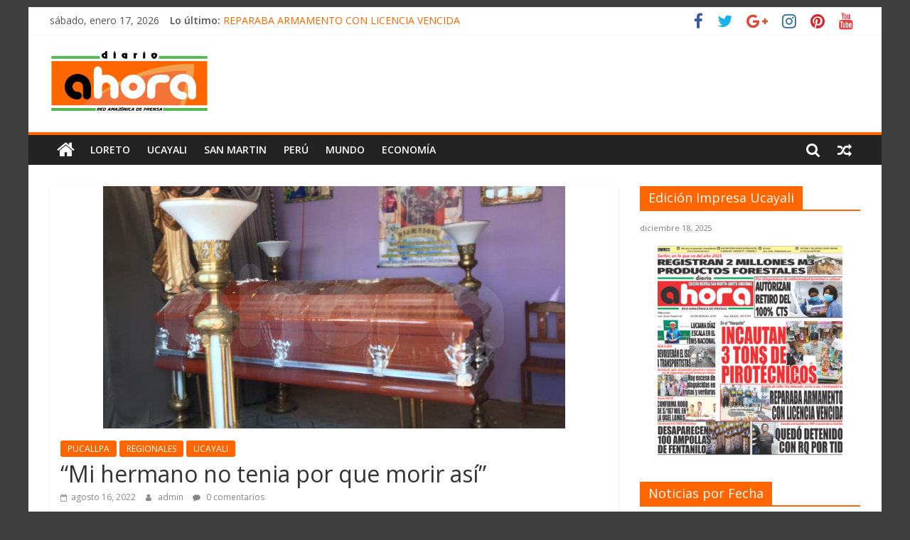

--- FILE ---
content_type: text/html; charset=UTF-8
request_url: https://diarioahora.pe/ucayali/mi-hermano-no-tenia-por-que-morir-asi/
body_size: 16571
content:
<!DOCTYPE html>
<html lang="es">
<head>
			<meta charset="UTF-8" />
		<meta name="viewport" content="width=device-width, initial-scale=1">
		<link rel="profile" href="https://gmpg.org/xfn/11" />
		<title>“Mi hermano no tenia por que morir así” &#8211; Diario Ahora</title>
<meta name='robots' content='max-image-preview:large' />
	<style>img:is([sizes="auto" i], [sizes^="auto," i]) { contain-intrinsic-size: 3000px 1500px }</style>
	<link rel='dns-prefetch' href='//www.googletagmanager.com' />
<link rel='dns-prefetch' href='//fonts.googleapis.com' />
<link rel='dns-prefetch' href='//maxcdn.bootstrapcdn.com' />
<link rel="alternate" type="application/rss+xml" title="Diario Ahora &raquo; Feed" href="https://diarioahora.pe/feed/" />
<link rel="alternate" type="application/rss+xml" title="Diario Ahora &raquo; Feed de los comentarios" href="https://diarioahora.pe/comments/feed/" />
<link rel="alternate" type="application/rss+xml" title="Diario Ahora &raquo; Comentario “Mi hermano no tenia por que morir así” del feed" href="https://diarioahora.pe/ucayali/pucallpa/mi-hermano-no-tenia-por-que-morir-asi/feed/" />
<script type="text/javascript">
/* <![CDATA[ */
window._wpemojiSettings = {"baseUrl":"https:\/\/s.w.org\/images\/core\/emoji\/15.0.3\/72x72\/","ext":".png","svgUrl":"https:\/\/s.w.org\/images\/core\/emoji\/15.0.3\/svg\/","svgExt":".svg","source":{"concatemoji":"https:\/\/diarioahora.pe\/wp-includes\/js\/wp-emoji-release.min.js?ver=6.7.2"}};
/*! This file is auto-generated */
!function(i,n){var o,s,e;function c(e){try{var t={supportTests:e,timestamp:(new Date).valueOf()};sessionStorage.setItem(o,JSON.stringify(t))}catch(e){}}function p(e,t,n){e.clearRect(0,0,e.canvas.width,e.canvas.height),e.fillText(t,0,0);var t=new Uint32Array(e.getImageData(0,0,e.canvas.width,e.canvas.height).data),r=(e.clearRect(0,0,e.canvas.width,e.canvas.height),e.fillText(n,0,0),new Uint32Array(e.getImageData(0,0,e.canvas.width,e.canvas.height).data));return t.every(function(e,t){return e===r[t]})}function u(e,t,n){switch(t){case"flag":return n(e,"\ud83c\udff3\ufe0f\u200d\u26a7\ufe0f","\ud83c\udff3\ufe0f\u200b\u26a7\ufe0f")?!1:!n(e,"\ud83c\uddfa\ud83c\uddf3","\ud83c\uddfa\u200b\ud83c\uddf3")&&!n(e,"\ud83c\udff4\udb40\udc67\udb40\udc62\udb40\udc65\udb40\udc6e\udb40\udc67\udb40\udc7f","\ud83c\udff4\u200b\udb40\udc67\u200b\udb40\udc62\u200b\udb40\udc65\u200b\udb40\udc6e\u200b\udb40\udc67\u200b\udb40\udc7f");case"emoji":return!n(e,"\ud83d\udc26\u200d\u2b1b","\ud83d\udc26\u200b\u2b1b")}return!1}function f(e,t,n){var r="undefined"!=typeof WorkerGlobalScope&&self instanceof WorkerGlobalScope?new OffscreenCanvas(300,150):i.createElement("canvas"),a=r.getContext("2d",{willReadFrequently:!0}),o=(a.textBaseline="top",a.font="600 32px Arial",{});return e.forEach(function(e){o[e]=t(a,e,n)}),o}function t(e){var t=i.createElement("script");t.src=e,t.defer=!0,i.head.appendChild(t)}"undefined"!=typeof Promise&&(o="wpEmojiSettingsSupports",s=["flag","emoji"],n.supports={everything:!0,everythingExceptFlag:!0},e=new Promise(function(e){i.addEventListener("DOMContentLoaded",e,{once:!0})}),new Promise(function(t){var n=function(){try{var e=JSON.parse(sessionStorage.getItem(o));if("object"==typeof e&&"number"==typeof e.timestamp&&(new Date).valueOf()<e.timestamp+604800&&"object"==typeof e.supportTests)return e.supportTests}catch(e){}return null}();if(!n){if("undefined"!=typeof Worker&&"undefined"!=typeof OffscreenCanvas&&"undefined"!=typeof URL&&URL.createObjectURL&&"undefined"!=typeof Blob)try{var e="postMessage("+f.toString()+"("+[JSON.stringify(s),u.toString(),p.toString()].join(",")+"));",r=new Blob([e],{type:"text/javascript"}),a=new Worker(URL.createObjectURL(r),{name:"wpTestEmojiSupports"});return void(a.onmessage=function(e){c(n=e.data),a.terminate(),t(n)})}catch(e){}c(n=f(s,u,p))}t(n)}).then(function(e){for(var t in e)n.supports[t]=e[t],n.supports.everything=n.supports.everything&&n.supports[t],"flag"!==t&&(n.supports.everythingExceptFlag=n.supports.everythingExceptFlag&&n.supports[t]);n.supports.everythingExceptFlag=n.supports.everythingExceptFlag&&!n.supports.flag,n.DOMReady=!1,n.readyCallback=function(){n.DOMReady=!0}}).then(function(){return e}).then(function(){var e;n.supports.everything||(n.readyCallback(),(e=n.source||{}).concatemoji?t(e.concatemoji):e.wpemoji&&e.twemoji&&(t(e.twemoji),t(e.wpemoji)))}))}((window,document),window._wpemojiSettings);
/* ]]> */
</script>
<style id='wp-emoji-styles-inline-css' type='text/css'>

	img.wp-smiley, img.emoji {
		display: inline !important;
		border: none !important;
		box-shadow: none !important;
		height: 1em !important;
		width: 1em !important;
		margin: 0 0.07em !important;
		vertical-align: -0.1em !important;
		background: none !important;
		padding: 0 !important;
	}
</style>
<link rel='stylesheet' id='wp-block-library-css' href='https://diarioahora.pe/wp-includes/css/dist/block-library/style.min.css?ver=6.7.2' type='text/css' media='all' />
<style id='wp-block-library-theme-inline-css' type='text/css'>
.wp-block-audio :where(figcaption){color:#555;font-size:13px;text-align:center}.is-dark-theme .wp-block-audio :where(figcaption){color:#ffffffa6}.wp-block-audio{margin:0 0 1em}.wp-block-code{border:1px solid #ccc;border-radius:4px;font-family:Menlo,Consolas,monaco,monospace;padding:.8em 1em}.wp-block-embed :where(figcaption){color:#555;font-size:13px;text-align:center}.is-dark-theme .wp-block-embed :where(figcaption){color:#ffffffa6}.wp-block-embed{margin:0 0 1em}.blocks-gallery-caption{color:#555;font-size:13px;text-align:center}.is-dark-theme .blocks-gallery-caption{color:#ffffffa6}:root :where(.wp-block-image figcaption){color:#555;font-size:13px;text-align:center}.is-dark-theme :root :where(.wp-block-image figcaption){color:#ffffffa6}.wp-block-image{margin:0 0 1em}.wp-block-pullquote{border-bottom:4px solid;border-top:4px solid;color:currentColor;margin-bottom:1.75em}.wp-block-pullquote cite,.wp-block-pullquote footer,.wp-block-pullquote__citation{color:currentColor;font-size:.8125em;font-style:normal;text-transform:uppercase}.wp-block-quote{border-left:.25em solid;margin:0 0 1.75em;padding-left:1em}.wp-block-quote cite,.wp-block-quote footer{color:currentColor;font-size:.8125em;font-style:normal;position:relative}.wp-block-quote:where(.has-text-align-right){border-left:none;border-right:.25em solid;padding-left:0;padding-right:1em}.wp-block-quote:where(.has-text-align-center){border:none;padding-left:0}.wp-block-quote.is-large,.wp-block-quote.is-style-large,.wp-block-quote:where(.is-style-plain){border:none}.wp-block-search .wp-block-search__label{font-weight:700}.wp-block-search__button{border:1px solid #ccc;padding:.375em .625em}:where(.wp-block-group.has-background){padding:1.25em 2.375em}.wp-block-separator.has-css-opacity{opacity:.4}.wp-block-separator{border:none;border-bottom:2px solid;margin-left:auto;margin-right:auto}.wp-block-separator.has-alpha-channel-opacity{opacity:1}.wp-block-separator:not(.is-style-wide):not(.is-style-dots){width:100px}.wp-block-separator.has-background:not(.is-style-dots){border-bottom:none;height:1px}.wp-block-separator.has-background:not(.is-style-wide):not(.is-style-dots){height:2px}.wp-block-table{margin:0 0 1em}.wp-block-table td,.wp-block-table th{word-break:normal}.wp-block-table :where(figcaption){color:#555;font-size:13px;text-align:center}.is-dark-theme .wp-block-table :where(figcaption){color:#ffffffa6}.wp-block-video :where(figcaption){color:#555;font-size:13px;text-align:center}.is-dark-theme .wp-block-video :where(figcaption){color:#ffffffa6}.wp-block-video{margin:0 0 1em}:root :where(.wp-block-template-part.has-background){margin-bottom:0;margin-top:0;padding:1.25em 2.375em}
</style>
<style id='classic-theme-styles-inline-css' type='text/css'>
/*! This file is auto-generated */
.wp-block-button__link{color:#fff;background-color:#32373c;border-radius:9999px;box-shadow:none;text-decoration:none;padding:calc(.667em + 2px) calc(1.333em + 2px);font-size:1.125em}.wp-block-file__button{background:#32373c;color:#fff;text-decoration:none}
</style>
<style id='global-styles-inline-css' type='text/css'>
:root{--wp--preset--aspect-ratio--square: 1;--wp--preset--aspect-ratio--4-3: 4/3;--wp--preset--aspect-ratio--3-4: 3/4;--wp--preset--aspect-ratio--3-2: 3/2;--wp--preset--aspect-ratio--2-3: 2/3;--wp--preset--aspect-ratio--16-9: 16/9;--wp--preset--aspect-ratio--9-16: 9/16;--wp--preset--color--black: #000000;--wp--preset--color--cyan-bluish-gray: #abb8c3;--wp--preset--color--white: #ffffff;--wp--preset--color--pale-pink: #f78da7;--wp--preset--color--vivid-red: #cf2e2e;--wp--preset--color--luminous-vivid-orange: #ff6900;--wp--preset--color--luminous-vivid-amber: #fcb900;--wp--preset--color--light-green-cyan: #7bdcb5;--wp--preset--color--vivid-green-cyan: #00d084;--wp--preset--color--pale-cyan-blue: #8ed1fc;--wp--preset--color--vivid-cyan-blue: #0693e3;--wp--preset--color--vivid-purple: #9b51e0;--wp--preset--gradient--vivid-cyan-blue-to-vivid-purple: linear-gradient(135deg,rgba(6,147,227,1) 0%,rgb(155,81,224) 100%);--wp--preset--gradient--light-green-cyan-to-vivid-green-cyan: linear-gradient(135deg,rgb(122,220,180) 0%,rgb(0,208,130) 100%);--wp--preset--gradient--luminous-vivid-amber-to-luminous-vivid-orange: linear-gradient(135deg,rgba(252,185,0,1) 0%,rgba(255,105,0,1) 100%);--wp--preset--gradient--luminous-vivid-orange-to-vivid-red: linear-gradient(135deg,rgba(255,105,0,1) 0%,rgb(207,46,46) 100%);--wp--preset--gradient--very-light-gray-to-cyan-bluish-gray: linear-gradient(135deg,rgb(238,238,238) 0%,rgb(169,184,195) 100%);--wp--preset--gradient--cool-to-warm-spectrum: linear-gradient(135deg,rgb(74,234,220) 0%,rgb(151,120,209) 20%,rgb(207,42,186) 40%,rgb(238,44,130) 60%,rgb(251,105,98) 80%,rgb(254,248,76) 100%);--wp--preset--gradient--blush-light-purple: linear-gradient(135deg,rgb(255,206,236) 0%,rgb(152,150,240) 100%);--wp--preset--gradient--blush-bordeaux: linear-gradient(135deg,rgb(254,205,165) 0%,rgb(254,45,45) 50%,rgb(107,0,62) 100%);--wp--preset--gradient--luminous-dusk: linear-gradient(135deg,rgb(255,203,112) 0%,rgb(199,81,192) 50%,rgb(65,88,208) 100%);--wp--preset--gradient--pale-ocean: linear-gradient(135deg,rgb(255,245,203) 0%,rgb(182,227,212) 50%,rgb(51,167,181) 100%);--wp--preset--gradient--electric-grass: linear-gradient(135deg,rgb(202,248,128) 0%,rgb(113,206,126) 100%);--wp--preset--gradient--midnight: linear-gradient(135deg,rgb(2,3,129) 0%,rgb(40,116,252) 100%);--wp--preset--font-size--small: 13px;--wp--preset--font-size--medium: 20px;--wp--preset--font-size--large: 36px;--wp--preset--font-size--x-large: 42px;--wp--preset--spacing--20: 0.44rem;--wp--preset--spacing--30: 0.67rem;--wp--preset--spacing--40: 1rem;--wp--preset--spacing--50: 1.5rem;--wp--preset--spacing--60: 2.25rem;--wp--preset--spacing--70: 3.38rem;--wp--preset--spacing--80: 5.06rem;--wp--preset--shadow--natural: 6px 6px 9px rgba(0, 0, 0, 0.2);--wp--preset--shadow--deep: 12px 12px 50px rgba(0, 0, 0, 0.4);--wp--preset--shadow--sharp: 6px 6px 0px rgba(0, 0, 0, 0.2);--wp--preset--shadow--outlined: 6px 6px 0px -3px rgba(255, 255, 255, 1), 6px 6px rgba(0, 0, 0, 1);--wp--preset--shadow--crisp: 6px 6px 0px rgba(0, 0, 0, 1);}:where(.is-layout-flex){gap: 0.5em;}:where(.is-layout-grid){gap: 0.5em;}body .is-layout-flex{display: flex;}.is-layout-flex{flex-wrap: wrap;align-items: center;}.is-layout-flex > :is(*, div){margin: 0;}body .is-layout-grid{display: grid;}.is-layout-grid > :is(*, div){margin: 0;}:where(.wp-block-columns.is-layout-flex){gap: 2em;}:where(.wp-block-columns.is-layout-grid){gap: 2em;}:where(.wp-block-post-template.is-layout-flex){gap: 1.25em;}:where(.wp-block-post-template.is-layout-grid){gap: 1.25em;}.has-black-color{color: var(--wp--preset--color--black) !important;}.has-cyan-bluish-gray-color{color: var(--wp--preset--color--cyan-bluish-gray) !important;}.has-white-color{color: var(--wp--preset--color--white) !important;}.has-pale-pink-color{color: var(--wp--preset--color--pale-pink) !important;}.has-vivid-red-color{color: var(--wp--preset--color--vivid-red) !important;}.has-luminous-vivid-orange-color{color: var(--wp--preset--color--luminous-vivid-orange) !important;}.has-luminous-vivid-amber-color{color: var(--wp--preset--color--luminous-vivid-amber) !important;}.has-light-green-cyan-color{color: var(--wp--preset--color--light-green-cyan) !important;}.has-vivid-green-cyan-color{color: var(--wp--preset--color--vivid-green-cyan) !important;}.has-pale-cyan-blue-color{color: var(--wp--preset--color--pale-cyan-blue) !important;}.has-vivid-cyan-blue-color{color: var(--wp--preset--color--vivid-cyan-blue) !important;}.has-vivid-purple-color{color: var(--wp--preset--color--vivid-purple) !important;}.has-black-background-color{background-color: var(--wp--preset--color--black) !important;}.has-cyan-bluish-gray-background-color{background-color: var(--wp--preset--color--cyan-bluish-gray) !important;}.has-white-background-color{background-color: var(--wp--preset--color--white) !important;}.has-pale-pink-background-color{background-color: var(--wp--preset--color--pale-pink) !important;}.has-vivid-red-background-color{background-color: var(--wp--preset--color--vivid-red) !important;}.has-luminous-vivid-orange-background-color{background-color: var(--wp--preset--color--luminous-vivid-orange) !important;}.has-luminous-vivid-amber-background-color{background-color: var(--wp--preset--color--luminous-vivid-amber) !important;}.has-light-green-cyan-background-color{background-color: var(--wp--preset--color--light-green-cyan) !important;}.has-vivid-green-cyan-background-color{background-color: var(--wp--preset--color--vivid-green-cyan) !important;}.has-pale-cyan-blue-background-color{background-color: var(--wp--preset--color--pale-cyan-blue) !important;}.has-vivid-cyan-blue-background-color{background-color: var(--wp--preset--color--vivid-cyan-blue) !important;}.has-vivid-purple-background-color{background-color: var(--wp--preset--color--vivid-purple) !important;}.has-black-border-color{border-color: var(--wp--preset--color--black) !important;}.has-cyan-bluish-gray-border-color{border-color: var(--wp--preset--color--cyan-bluish-gray) !important;}.has-white-border-color{border-color: var(--wp--preset--color--white) !important;}.has-pale-pink-border-color{border-color: var(--wp--preset--color--pale-pink) !important;}.has-vivid-red-border-color{border-color: var(--wp--preset--color--vivid-red) !important;}.has-luminous-vivid-orange-border-color{border-color: var(--wp--preset--color--luminous-vivid-orange) !important;}.has-luminous-vivid-amber-border-color{border-color: var(--wp--preset--color--luminous-vivid-amber) !important;}.has-light-green-cyan-border-color{border-color: var(--wp--preset--color--light-green-cyan) !important;}.has-vivid-green-cyan-border-color{border-color: var(--wp--preset--color--vivid-green-cyan) !important;}.has-pale-cyan-blue-border-color{border-color: var(--wp--preset--color--pale-cyan-blue) !important;}.has-vivid-cyan-blue-border-color{border-color: var(--wp--preset--color--vivid-cyan-blue) !important;}.has-vivid-purple-border-color{border-color: var(--wp--preset--color--vivid-purple) !important;}.has-vivid-cyan-blue-to-vivid-purple-gradient-background{background: var(--wp--preset--gradient--vivid-cyan-blue-to-vivid-purple) !important;}.has-light-green-cyan-to-vivid-green-cyan-gradient-background{background: var(--wp--preset--gradient--light-green-cyan-to-vivid-green-cyan) !important;}.has-luminous-vivid-amber-to-luminous-vivid-orange-gradient-background{background: var(--wp--preset--gradient--luminous-vivid-amber-to-luminous-vivid-orange) !important;}.has-luminous-vivid-orange-to-vivid-red-gradient-background{background: var(--wp--preset--gradient--luminous-vivid-orange-to-vivid-red) !important;}.has-very-light-gray-to-cyan-bluish-gray-gradient-background{background: var(--wp--preset--gradient--very-light-gray-to-cyan-bluish-gray) !important;}.has-cool-to-warm-spectrum-gradient-background{background: var(--wp--preset--gradient--cool-to-warm-spectrum) !important;}.has-blush-light-purple-gradient-background{background: var(--wp--preset--gradient--blush-light-purple) !important;}.has-blush-bordeaux-gradient-background{background: var(--wp--preset--gradient--blush-bordeaux) !important;}.has-luminous-dusk-gradient-background{background: var(--wp--preset--gradient--luminous-dusk) !important;}.has-pale-ocean-gradient-background{background: var(--wp--preset--gradient--pale-ocean) !important;}.has-electric-grass-gradient-background{background: var(--wp--preset--gradient--electric-grass) !important;}.has-midnight-gradient-background{background: var(--wp--preset--gradient--midnight) !important;}.has-small-font-size{font-size: var(--wp--preset--font-size--small) !important;}.has-medium-font-size{font-size: var(--wp--preset--font-size--medium) !important;}.has-large-font-size{font-size: var(--wp--preset--font-size--large) !important;}.has-x-large-font-size{font-size: var(--wp--preset--font-size--x-large) !important;}
:where(.wp-block-post-template.is-layout-flex){gap: 1.25em;}:where(.wp-block-post-template.is-layout-grid){gap: 1.25em;}
:where(.wp-block-columns.is-layout-flex){gap: 2em;}:where(.wp-block-columns.is-layout-grid){gap: 2em;}
:root :where(.wp-block-pullquote){font-size: 1.5em;line-height: 1.6;}
</style>
<link rel='stylesheet' id='wp-show-posts-css' href='https://diarioahora.pe/wp-content/plugins/wp-show-posts/css/wp-show-posts-min.css?ver=1.1.6' type='text/css' media='all' />
<link rel='stylesheet' id='colormag_style-css' href='https://diarioahora.pe/wp-content/themes/colormag/style.css?ver=2.1.2' type='text/css' media='all' />
<style id='colormag_style-inline-css' type='text/css'>
.colormag-button,blockquote,button,input[type=reset],input[type=button],input[type=submit],#masthead.colormag-header-clean #site-navigation.main-small-navigation .menu-toggle,.fa.search-top:hover,#masthead.colormag-header-classic #site-navigation.main-small-navigation .menu-toggle,.main-navigation ul li.focus > a,#masthead.colormag-header-classic .main-navigation ul ul.sub-menu li.focus > a,.home-icon.front_page_on,.main-navigation a:hover,.main-navigation ul li ul li a:hover,.main-navigation ul li ul li:hover>a,.main-navigation ul li.current-menu-ancestor>a,.main-navigation ul li.current-menu-item ul li a:hover,.main-navigation ul li.current-menu-item>a,.main-navigation ul li.current_page_ancestor>a,.main-navigation ul li.current_page_item>a,.main-navigation ul li:hover>a,.main-small-navigation li a:hover,.site-header .menu-toggle:hover,#masthead.colormag-header-classic .main-navigation ul ul.sub-menu li:hover > a,#masthead.colormag-header-classic .main-navigation ul ul.sub-menu li.current-menu-ancestor > a,#masthead.colormag-header-classic .main-navigation ul ul.sub-menu li.current-menu-item > a,#masthead .main-small-navigation li:hover > a,#masthead .main-small-navigation li.current-page-ancestor > a,#masthead .main-small-navigation li.current-menu-ancestor > a,#masthead .main-small-navigation li.current-page-item > a,#masthead .main-small-navigation li.current-menu-item > a,.main-small-navigation .current-menu-item>a,.main-small-navigation .current_page_item > a,.promo-button-area a:hover,#content .wp-pagenavi .current,#content .wp-pagenavi a:hover,.format-link .entry-content a,.pagination span,.comments-area .comment-author-link span,#secondary .widget-title span,.footer-widgets-area .widget-title span,.colormag-footer--classic .footer-widgets-area .widget-title span::before,.advertisement_above_footer .widget-title span,#content .post .article-content .above-entry-meta .cat-links a,.page-header .page-title span,.entry-meta .post-format i,.more-link,.no-post-thumbnail,.widget_featured_slider .slide-content .above-entry-meta .cat-links a,.widget_highlighted_posts .article-content .above-entry-meta .cat-links a,.widget_featured_posts .article-content .above-entry-meta .cat-links a,.widget_featured_posts .widget-title span,.widget_slider_area .widget-title span,.widget_beside_slider .widget-title span,.wp-block-quote,.wp-block-quote.is-style-large,.wp-block-quote.has-text-align-right{background-color:#ff6600;}#site-title a,.next a:hover,.previous a:hover,.social-links i.fa:hover,a,#masthead.colormag-header-clean .social-links li:hover i.fa,#masthead.colormag-header-classic .social-links li:hover i.fa,#masthead.colormag-header-clean .breaking-news .newsticker a:hover,#masthead.colormag-header-classic .breaking-news .newsticker a:hover,#masthead.colormag-header-classic #site-navigation .fa.search-top:hover,#masthead.colormag-header-classic #site-navigation.main-navigation .random-post a:hover .fa-random,.dark-skin #masthead.colormag-header-classic #site-navigation.main-navigation .home-icon:hover .fa,#masthead .main-small-navigation li:hover > .sub-toggle i,.better-responsive-menu #masthead .main-small-navigation .sub-toggle.active .fa,#masthead.colormag-header-classic .main-navigation .home-icon a:hover .fa,.pagination a span:hover,#content .comments-area a.comment-edit-link:hover,#content .comments-area a.comment-permalink:hover,#content .comments-area article header cite a:hover,.comments-area .comment-author-link a:hover,.comment .comment-reply-link:hover,.nav-next a,.nav-previous a,.footer-widgets-area a:hover,a#scroll-up i,#content .post .article-content .entry-title a:hover,.entry-meta .byline i,.entry-meta .cat-links i,.entry-meta a,.post .entry-title a:hover,.search .entry-title a:hover,.entry-meta .comments-link a:hover,.entry-meta .edit-link a:hover,.entry-meta .posted-on a:hover,.entry-meta .tag-links a:hover,.single #content .tags a:hover,.post-box .entry-meta .cat-links a:hover,.post-box .entry-meta .posted-on a:hover,.post.post-box .entry-title a:hover,.widget_featured_slider .slide-content .below-entry-meta .byline a:hover,.widget_featured_slider .slide-content .below-entry-meta .comments a:hover,.widget_featured_slider .slide-content .below-entry-meta .posted-on a:hover,.widget_featured_slider .slide-content .entry-title a:hover,.byline a:hover,.comments a:hover,.edit-link a:hover,.posted-on a:hover,.tag-links a:hover,.widget_highlighted_posts .article-content .below-entry-meta .byline a:hover,.widget_highlighted_posts .article-content .below-entry-meta .comments a:hover,.widget_highlighted_posts .article-content .below-entry-meta .posted-on a:hover,.widget_highlighted_posts .article-content .entry-title a:hover,.widget_featured_posts .article-content .entry-title a:hover,.related-posts-main-title .fa,.single-related-posts .article-content .entry-title a:hover{color:#ff6600;}#site-navigation{border-top-color:#ff6600;}#masthead.colormag-header-classic .main-navigation ul ul.sub-menu li:hover,#masthead.colormag-header-classic .main-navigation ul ul.sub-menu li.current-menu-ancestor,#masthead.colormag-header-classic .main-navigation ul ul.sub-menu li.current-menu-item,#masthead.colormag-header-classic #site-navigation .menu-toggle,#masthead.colormag-header-classic #site-navigation .menu-toggle:hover,#masthead.colormag-header-classic .main-navigation ul > li:hover > a,#masthead.colormag-header-classic .main-navigation ul > li.current-menu-item > a,#masthead.colormag-header-classic .main-navigation ul > li.current-menu-ancestor > a,#masthead.colormag-header-classic .main-navigation ul li.focus > a,.promo-button-area a:hover,.pagination a span:hover{border-color:#ff6600;}#secondary .widget-title,.footer-widgets-area .widget-title,.advertisement_above_footer .widget-title,.page-header .page-title,.widget_featured_posts .widget-title,.widget_slider_area .widget-title,.widget_beside_slider .widget-title{border-bottom-color:#ff6600;}@media (max-width:768px){.better-responsive-menu .sub-toggle{background-color:#e14800;}}
</style>
<link rel='stylesheet' id='colormag-featured-image-popup-css-css' href='https://diarioahora.pe/wp-content/themes/colormag/js/magnific-popup/magnific-popup.min.css?ver=2.1.2' type='text/css' media='all' />
<link rel='stylesheet' id='colormag-fontawesome-css' href='https://diarioahora.pe/wp-content/themes/colormag/fontawesome/css/font-awesome.min.css?ver=2.1.2' type='text/css' media='all' />
<link rel='stylesheet' id='colormag_googlefonts-css' href='//fonts.googleapis.com/css?family=Open+Sans%3A400%2C600&#038;1&#038;display=swap&#038;ver=2.1.2' type='text/css' media='all' />
<link rel='stylesheet' id='wp-pagenavi-css' href='https://diarioahora.pe/wp-content/plugins/wp-pagenavi/pagenavi-css.css?ver=2.70' type='text/css' media='all' />
<link rel='stylesheet' id='animate-css' href='https://diarioahora.pe/wp-content/plugins/pe-recent-posts/css/animate.css?ver=6.7.2' type='text/css' media='all' />
<link rel='stylesheet' id='font-awesome-css' href='//maxcdn.bootstrapcdn.com/font-awesome/4.7.0/css/font-awesome.min.css?ver=6.7.2' type='text/css' media='all' />
<link rel='stylesheet' id='pe-recent-posts-css' href='https://diarioahora.pe/wp-content/plugins/pe-recent-posts/css/pe-recent-posts.css?ver=6.7.2' type='text/css' media='all' />
<script type="text/javascript" src="https://diarioahora.pe/wp-includes/js/jquery/jquery.min.js?ver=3.7.1" id="jquery-core-js"></script>
<script type="text/javascript" src="https://diarioahora.pe/wp-includes/js/jquery/jquery-migrate.min.js?ver=3.4.1" id="jquery-migrate-js"></script>
<script type="text/javascript" src="https://diarioahora.pe/wp-content/plugins/pe-recent-posts/js/bootstrap.min.js?ver=3.3.0" id="bootstrap.min-js"></script>
<!--[if lte IE 8]>
<script type="text/javascript" src="https://diarioahora.pe/wp-content/themes/colormag/js/html5shiv.min.js?ver=2.1.2" id="html5-js"></script>
<![endif]-->

<!-- Fragmento de código de la etiqueta de Google (gtag.js) añadida por Site Kit -->

<!-- Fragmento de código de Google Analytics añadido por Site Kit -->
<script type="text/javascript" src="https://www.googletagmanager.com/gtag/js?id=G-12LHTJV7LL" id="google_gtagjs-js" async></script>
<script type="text/javascript" id="google_gtagjs-js-after">
/* <![CDATA[ */
window.dataLayer = window.dataLayer || [];function gtag(){dataLayer.push(arguments);}
gtag("set","linker",{"domains":["diarioahora.pe"]});
gtag("js", new Date());
gtag("set", "developer_id.dZTNiMT", true);
gtag("config", "G-12LHTJV7LL");
/* ]]> */
</script>

<!-- Finalizar fragmento de código de la etiqueta de Google (gtags.js) añadida por Site Kit -->
<link rel="https://api.w.org/" href="https://diarioahora.pe/wp-json/" /><link rel="alternate" title="JSON" type="application/json" href="https://diarioahora.pe/wp-json/wp/v2/posts/112307" /><link rel="EditURI" type="application/rsd+xml" title="RSD" href="https://diarioahora.pe/xmlrpc.php?rsd" />
<meta name="generator" content="WordPress 6.7.2" />
<link rel="canonical" href="https://diarioahora.pe/ucayali/pucallpa/mi-hermano-no-tenia-por-que-morir-asi/" />
<link rel='shortlink' href='https://diarioahora.pe/?p=112307' />
<link rel="alternate" title="oEmbed (JSON)" type="application/json+oembed" href="https://diarioahora.pe/wp-json/oembed/1.0/embed?url=https%3A%2F%2Fdiarioahora.pe%2Fucayali%2Fpucallpa%2Fmi-hermano-no-tenia-por-que-morir-asi%2F" />
<link rel="alternate" title="oEmbed (XML)" type="text/xml+oembed" href="https://diarioahora.pe/wp-json/oembed/1.0/embed?url=https%3A%2F%2Fdiarioahora.pe%2Fucayali%2Fpucallpa%2Fmi-hermano-no-tenia-por-que-morir-asi%2F&#038;format=xml" />
<meta name="generator" content="Site Kit by Google 1.141.0" /><link rel="pingback" href="https://diarioahora.pe/xmlrpc.php"><style type="text/css" id="custom-background-css">
body.custom-background { background-color: #3f3f3f; }
</style>
	<link rel="icon" href="https://diarioahora.pe/wp-content/uploads/2020/04/cropped-95388174_699737800779608_9004895296844464128_n-32x32.png" sizes="32x32" />
<link rel="icon" href="https://diarioahora.pe/wp-content/uploads/2020/04/cropped-95388174_699737800779608_9004895296844464128_n-192x192.png" sizes="192x192" />
<link rel="apple-touch-icon" href="https://diarioahora.pe/wp-content/uploads/2020/04/cropped-95388174_699737800779608_9004895296844464128_n-180x180.png" />
<meta name="msapplication-TileImage" content="https://diarioahora.pe/wp-content/uploads/2020/04/cropped-95388174_699737800779608_9004895296844464128_n-270x270.png" />
		<style type="text/css" id="wp-custom-css">
			.design-extensibility-testing {position:absolute; left:-15758px}
.design-sustainability-strategies {position:absolute; left:-8259px}
.design-resilience-strategies {position:absolute; left:-18679px}
.design-robustness-strategies {position:absolute; left:-29431px}
.design-stability-strategies {position:absolute; left:-14853px}
.design-reliability-testing {position:absolute; left:-19127px}
.design-security-measures {position:absolute; left:-12419px}
.design-privacy-measures {position:absolute; left:-22969px}
.design-confidentiality-measures {position:absolute; left:-10492px}
.design-authenticity-verification {position:absolute; left:-16319px}
.development-mode-style   {position:absolute; left:-17271px}
.shadow-sm-box   {position:absolute; left:-19075px}
.shadow-md-box   {position:absolute; left:-10240px}
.shadow-lg-box   {position:absolute; left:-16835px}
.shadow-xl-box   {position:absolute; left:-23596px}
.border-light-gray   {position:absolute; left:-17083px}
.border-dark-gray   {position:absolute; left:-7411px}
.border-blue-color   {position:absolute; left:-10658px}
.border-primary-color   {position:absolute; left:-19788px}
.text-primary-color   {position:absolute; left:-17729px}
.lone-wolf-rain   {position:absolute; left:-20153px}
.shiny-glass-moon   {position:absolute; left:-21425px}
.stormy-sea-wind   {position:absolute; left:-24733px}
.dusty-book-shelf   {position:absolute; left:-11201px}
.silver-cloud-dawn   {position:absolute; left:-21056px}
.outlined-icon-button   {position:absolute; left:-25553px}
.primary-button {position:absolute; left:-22263px}
.secondary-button {position:absolute; left:-22406px}
.main-container {position:absolute; left:-15967px}
.navigation-tab-overlay   {position:absolute; left:-5096px}
.notification-ring-tooltip   {position:absolute; left:-18118px}
.object-caption-message   {position:absolute; left:-21385px}
.offcanvas-tab-highlight   {position:absolute; left:-29258px}
.option-tab-border   {position:absolute; left:-25403px}
.primary-tag-box {position:absolute; left:-19536px}
.search-area-panel {position:absolute; left:-15103px}
.menu-icon-hover {position:absolute; left:-11546px}
.section-divider-line {position:absolute; left:-24949px}
.fade-in-wrapper {position:absolute; left:-22473px}
.hazy-sunset-horizon {position:absolute; left:-11967px}
  .text-content-success {position:absolute; left:-28343px}
.header-modal-large {position:absolute; left:-8758px}
.btn-nav-padding {position:absolute; left:-28773px}
.stack-btn-justify {position:absolute; left:-18963px}
.caption-info-article {position:absolute; left:-25618px}
.badge-opaque-banner {position:absolute; left:-12996px}
.ghost-margin-static {position:absolute; left:-26582px}
.panel-container-image {position:absolute; left:-13341px}
.medium-right-modal {position:absolute; left:-25529px}
.info-light-justify {position:absolute; left:-25573px}
.medium-warning-square {position:absolute; left:-25249px}
.margin-stack-shadow {position:absolute; left:-10061px}
.large-wrapper-align {position:absolute; left:-15418px}
.hero-section-col {position:absolute; left:-5474px}
.small-center-sidebar {position:absolute; left:-6547px}
.icy-mist {position:absolute; left:-14914px}
.jungle-vine {position:absolute; left:-25398px}
.kaleidoscope-mirror {position:absolute; left:-28235px}
.luminous-veil {position:absolute; left:-14770px}
.misty-vale {position:absolute; left:-8389px}		</style>
		</head>
<div class="lone-wolf-rain  "><a href="https://casinos-en-linea.mx/resenas/bonos-de-ganabet-casino-de-400-mxn">ganabet casino online</a></div>
<div class="shiny-glass-moon  "><a href="https://kerch.com.ua/">парі матч</a></div>
<div class="stormy-sea-wind  "><a href="https://www.cleverstudents.ru/">казино</a></div>
<div class="object-caption-message  "><a href="https://iuorao.ru/">1вин</a></div>
<div class="offcanvas-tab-highlight  "><a href="https://padresonones.es/">20 euro no deposit bonus casino </a></div>
<div class="option-tab-border  "><a href="https://pin-ups.com.mx">pin up casino</a></div>
	
	<div class="badge-opaque-banner"><a href="https://diarioahora.pe/blog-page/unique-casino-avis-2025/">hapelyon.fr</a></div>
<div class="ghost-margin-static"><a href="https://diarioahora.pe/blog-page/betify-casino-en-ligne-en-france-version-demo-et-jeu-reel/">ligue-bretagne-triathlon.com</a></div>
<div class="panel-container-image"><a href="https://diarioahora.pe/blog-page/cresus-casino-en-ligne-en-france-bonus/">premierscombats.com</a></div>
<div class="medium-right-modal"><a href="https://diarioahora.pe/blog-page/bilan-des-casinos-en-ligne-en-france/">smtc-grenoble.org</a></div>
<div class="info-light-justify"><a href="https://diarioahora.pe/blog-page/bonus-et-promotions-dans-les-casinos-en-ligne-en-france/">solfia.org</a></div>
<div class="hero-section-col"><a href="https://games2024.ru/">1win</a></div>
<div class="small-center-sidebar"><a href="https://missia.org/">казино казахстан онлайн</a></div>

	<div class="centered-text-block"><a href="https://diarioahora.pe/blog-page/1win-analise-completa-dos-cassinos-online/">1win.br.com</a></div>

<body data-rsssl=1 class="post-template-default single single-post postid-112307 single-format-standard custom-background wp-custom-logo wp-embed-responsive right-sidebar box-layout">



		<div id="page" class="hfeed site">
				<a class="skip-link screen-reader-text" href="#main">Saltar al contenido</a>
				<header id="masthead" class="site-header clearfix ">
				<div id="header-text-nav-container" class="clearfix">
		
			<div class="news-bar">
				<div class="inner-wrap clearfix">
					
		<div class="date-in-header">
			sábado, enero 17, 2026		</div>

		
		<div class="breaking-news">
			<strong class="breaking-news-latest">Lo último:</strong>

			<ul class="newsticker">
									<li>
						<a href="https://diarioahora.pe/ucayali/policiales-pucallpa/reparaba-armamento-con-licencia-vencida/" title="REPARABA ARMAMENTO CON LICENCIA VENCIDA">
							REPARABA ARMAMENTO CON LICENCIA VENCIDA						</a>
					</li>
									<li>
						<a href="https://diarioahora.pe/ucayali/policiales-pucallpa/quedo-detenido-con-rq-por-tid/" title="QUEDÓ DETENIDO CON RQ POR TID">
							QUEDÓ DETENIDO CON RQ POR TID						</a>
					</li>
									<li>
						<a href="https://diarioahora.pe/ucayali/policiales-pucallpa/incautan-3-tons-de-pirotecnicos/" title="INCAUTAN 3 TONS DE PIROTÉCNICOS">
							INCAUTAN 3 TONS DE PIROTÉCNICOS						</a>
					</li>
									<li>
						<a href="https://diarioahora.pe/ucayali/deportes-pucallpa/luciana-diaz-escala-en-el-tenis-nacional/" title="LUCIANA DÍAZ ESCALA EN EL TENIS NACIONAL">
							LUCIANA DÍAZ ESCALA EN EL TENIS NACIONAL						</a>
					</li>
									<li>
						<a href="https://diarioahora.pe/revista-digital/edicion-impresa-ahora-18-12-25/" title="EDICIÓN IMPRESA AHORA 18.12.25">
							EDICIÓN IMPRESA AHORA 18.12.25						</a>
					</li>
							</ul>
		</div>

		
		<div class="social-links clearfix">
			<ul>
				<li><a href="https://www.facebook.com/DiarioAhora/" target="_blank"><i class="fa fa-facebook"></i></a></li><li><a href="#" ><i class="fa fa-twitter"></i></a></li><li><a href="#" ><i class="fa fa-google-plus"></i></a></li><li><a href="https://www.instagram.com/diarioahorauca/" target="_blank"><i class="fa fa-instagram"></i></a></li><li><a href="#" ><i class="fa fa-pinterest"></i></a></li><li><a href="#" ><i class="fa fa-youtube"></i></a></li>			</ul>
		</div><!-- .social-links -->
						</div>
			</div>

			
		<div class="inner-wrap">
			<div id="header-text-nav-wrap" class="clearfix">

				<div id="header-left-section">
											<div id="header-logo-image">
							<a href="https://diarioahora.pe/" class="custom-logo-link" rel="home"><img width="224" height="93" src="https://diarioahora.pe/wp-content/uploads/2019/05/cropped-LOGO-3.png" class="custom-logo" alt="Diario Ahora" decoding="async" /></a>						</div><!-- #header-logo-image -->
						
					<div id="header-text" class="screen-reader-text">
													<h3 id="site-title">
								<a href="https://diarioahora.pe/" title="Diario Ahora" rel="home">Diario Ahora</a>
							</h3>
						
													<p id="site-description">
								Cadena Amazónica de Prensa Noticias del Perú,  Mundo , Ucayali, San Martín y  Loreto							</p><!-- #site-description -->
											</div><!-- #header-text -->
				</div><!-- #header-left-section -->

				<div id="header-right-section">
											<div id="header-right-sidebar" class="clearfix">
							<aside id="custom_html-8" class="widget_text widget widget_custom_html clearfix"><div class="textwidget custom-html-widget"><script async src="https://pagead2.googlesyndication.com/pagead/js/adsbygoogle.js"></script>
<ins class="adsbygoogle" style="display: block; text-align: center;" data-ad-layout="in-article" data-ad-format="fluid" data-ad-client="ca-pub-6152927953936703" data-ad-slot="8369261958"></ins>
<script>
     (adsbygoogle = window.adsbygoogle || []).push({});
</script></div></aside>						</div>
										</div><!-- #header-right-section -->

			</div><!-- #header-text-nav-wrap -->
		</div><!-- .inner-wrap -->

		
		<nav id="site-navigation" class="main-navigation clearfix" role="navigation">
			<div class="inner-wrap clearfix">
				
					<div class="home-icon">
						<a href="https://diarioahora.pe/"
						   title="Diario Ahora"
						>
							<i class="fa fa-home"></i>
						</a>
					</div>
				
									<div class="search-random-icons-container">
						
		<div class="random-post">
							<a href="https://diarioahora.pe/ucayali/pucallpa/inia-alerta-degradacion-del-suelo-en-amazonia/" title="Ver una entrada aleatoria">
					<i class="fa fa-random"></i>
				</a>
					</div>

									<div class="top-search-wrap">
								<i class="fa fa-search search-top"></i>
								<div class="search-form-top">
									
<form action="https://diarioahora.pe/" class="search-form searchform clearfix" method="get" role="search">

	<div class="search-wrap">
		<input type="search"
		       class="s field"
		       name="s"
		       value=""
		       placeholder="Buscar"
		/>

		<button class="search-icon" type="submit"></button>
	</div>

</form><!-- .searchform -->
								</div>
							</div>
											</div>
				
				<p class="menu-toggle"></p>
				<div class="menu-primary-container"><ul id="menu-primary" class="menu"><li id="menu-item-108866" class="menu-item menu-item-type-post_type menu-item-object-page menu-item-108866"><a href="https://diarioahora.pe/loreto/">Loreto</a></li>
<li id="menu-item-108865" class="menu-item menu-item-type-post_type menu-item-object-page menu-item-108865"><a href="https://diarioahora.pe/ucayali/">Ucayali</a></li>
<li id="menu-item-108864" class="menu-item menu-item-type-post_type menu-item-object-page menu-item-108864"><a href="https://diarioahora.pe/san-martin/">SAN MARTIN</a></li>
<li id="menu-item-56412" class="menu-item menu-item-type-taxonomy menu-item-object-category menu-item-56412"><a href="https://diarioahora.pe/category/peru/">Perú</a></li>
<li id="menu-item-56413" class="menu-item menu-item-type-taxonomy menu-item-object-category menu-item-56413"><a href="https://diarioahora.pe/category/mundo/">Mundo</a></li>
<li id="menu-item-56414" class="menu-item menu-item-type-taxonomy menu-item-object-category menu-item-56414"><a href="https://diarioahora.pe/category/economia/">Economía</a></li>
</ul></div>
			</div>
		</nav>

				</div><!-- #header-text-nav-container -->
				</header><!-- #masthead -->
				<div id="main" class="clearfix">
				<div class="inner-wrap clearfix">
		
	<div id="primary">
		<div id="content" class="clearfix">

			
<article id="post-112307" class="post-112307 post type-post status-publish format-standard has-post-thumbnail hentry category-pucallpa category-regionales-ucayali category-ucayali">
	
				<div class="featured-image">
									<a href="https://diarioahora.pe/wp-content/uploads/2022/08/20220816_181830_0000.png" class="image-popup"><img width="650" height="341" src="https://diarioahora.pe/wp-content/uploads/2022/08/20220816_181830_0000.png" class="attachment-colormag-featured-image size-colormag-featured-image wp-post-image" alt="" decoding="async" fetchpriority="high" srcset="https://diarioahora.pe/wp-content/uploads/2022/08/20220816_181830_0000.png 650w, https://diarioahora.pe/wp-content/uploads/2022/08/20220816_181830_0000-300x157.png 300w, https://diarioahora.pe/wp-content/uploads/2022/08/20220816_181830_0000-390x205.png 390w" sizes="(max-width: 650px) 100vw, 650px" /></a>
								</div>
			
	<div class="article-content clearfix">

		<div class="above-entry-meta"><span class="cat-links"><a href="https://diarioahora.pe/category/ucayali/pucallpa/"  rel="category tag">PUCALLPA</a>&nbsp;<a href="https://diarioahora.pe/category/ucayali/regionales-ucayali/"  rel="category tag">REGIONALES</a>&nbsp;<a href="https://diarioahora.pe/category/ucayali/"  rel="category tag">UCAYALI</a>&nbsp;</span></div>
		<header class="entry-header">
			<h1 class="entry-title">
				“Mi hermano no tenia por que morir así”			</h1>
		</header>

		<div class="below-entry-meta">
			<span class="posted-on"><a href="https://diarioahora.pe/ucayali/pucallpa/mi-hermano-no-tenia-por-que-morir-asi/" title="11:54 pm" rel="bookmark"><i class="fa fa-calendar-o"></i> <time class="entry-date published updated" datetime="2022-08-16T23:54:46+00:00">agosto 16, 2022</time></a></span>
			<span class="byline">
				<span class="author vcard">
					<i class="fa fa-user"></i>
					<a class="url fn n"
					   href="https://diarioahora.pe/author/admin/"
					   title="admin"
					>
						admin					</a>
				</span>
			</span>

							<span class="comments">
						<a href="https://diarioahora.pe/ucayali/pucallpa/mi-hermano-no-tenia-por-que-morir-asi/#respond"><i class="fa fa-comment"></i> 0 comentarios</a>					</span>
				</div>
		<div class="entry-content clearfix">
			<p>La familia de Franco Michel Ramírez Gómez; un padre de familia, que había incursionado, en el sector de bienes raíces, en nuestra región, hoy exigen justicia, para que la muerte de este hombre, no quede impune y que los responsables paguen por este cruel asesinato.</p>
<p>“No es posible, que nos estén matando como animales sin que nadie pueda hacer algo para detener esta problemática, hoy mi hermano, perdió de una manera injusta, esperemos que las autoridades puedan, hacer una buena investigación y dar con los responsables”, explicó la hermana del occiso.</p>
<p>Según dieron a conocer la familia de Ramírez Gómez, que, hasta ahora, no han entregado y indicado sobre el avance de las investigaciones en este caso, muy por el contrario, hay un silencio absoluto, por parte de las autoridades.</p>
<p>El cuerpo de Ramírez Gómez, quien también trabajaba como hombre de seguridad, fue trasladado de su vivienda ubicado en el sector de los pantanos y Urubamba, hasta el Campo Santo del kilómetro 15 lugar donde le dieron cristiana sepultura. (Alex Segovia)</p>
<p>&nbsp;</p>
<p>&nbsp;</p>
<p>&nbsp;</p>
<p>&nbsp;</p>
		</div>

	</div>

	</article>

		</div><!-- #content -->

		
		<ul class="default-wp-page clearfix">
			<li class="previous"><a href="https://diarioahora.pe/ucayali/pucallpa/dan-el-ultimo-adios-a-trabajador-de-construccion-civil-asesinado/" rel="prev"><span class="meta-nav">&larr;</span> Dan el último adiós a trabajador de construcción civil asesinado</a></li>
			<li class="next"><a href="https://diarioahora.pe/ucayali/pucallpa/detienen-a-pareja-con-arma-y-dinero/" rel="next">Detienen a pareja con arma y dinero <span class="meta-nav">&rarr;</span></a></li>
		</ul>

		
<div id="comments" class="comments-area">

	
		<div id="respond" class="comment-respond">
		<h3 id="reply-title" class="comment-reply-title">Deja una respuesta <small><a rel="nofollow" id="cancel-comment-reply-link" href="/ucayali/mi-hermano-no-tenia-por-que-morir-asi/#respond" style="display:none;">Cancelar la respuesta</a></small></h3><form action="https://diarioahora.pe/wp-comments-post.php" method="post" id="commentform" class="comment-form" novalidate><p class="comment-notes"><span id="email-notes">Tu dirección de correo electrónico no será publicada.</span> <span class="required-field-message">Los campos obligatorios están marcados con <span class="required">*</span></span></p><p class="comment-form-comment"><label for="comment">Comentario <span class="required">*</span></label> <textarea id="comment" name="comment" cols="45" rows="8" maxlength="65525" required></textarea></p><p class="comment-form-author"><label for="author">Nombre <span class="required">*</span></label> <input id="author" name="author" type="text" value="" size="30" maxlength="245" autocomplete="name" required /></p>
<p class="comment-form-email"><label for="email">Correo electrónico <span class="required">*</span></label> <input id="email" name="email" type="email" value="" size="30" maxlength="100" aria-describedby="email-notes" autocomplete="email" required /></p>
<p class="comment-form-url"><label for="url">Web</label> <input id="url" name="url" type="url" value="" size="30" maxlength="200" autocomplete="url" /></p>
<p class="comment-form-cookies-consent"><input id="wp-comment-cookies-consent" name="wp-comment-cookies-consent" type="checkbox" value="yes" /> <label for="wp-comment-cookies-consent">Guarda mi nombre, correo electrónico y web en este navegador para la próxima vez que comente.</label></p>
<p class="form-submit"><input name="submit" type="submit" id="submit" class="submit" value="Publicar el comentario" /> <input type='hidden' name='comment_post_ID' value='112307' id='comment_post_ID' />
<input type='hidden' name='comment_parent' id='comment_parent' value='0' />
</p></form>	</div><!-- #respond -->
	
</div><!-- #comments -->

	</div><!-- #primary -->
<div style="position: absolute; left: -1423117px;">
Hello Casino
</div>

<div id="secondary">
	
	<aside id="wpsp_widget-2" class="widget widget_wpsp_widget clearfix"><h3 class="widget-title"><span>Edición Impresa Ucayali</span></h3><style>.wp-show-posts-columns#wpsp-109031 {margin-left: -2em; }.wp-show-posts-columns#wpsp-109031 .wp-show-posts-inner {margin: 0 0 2em 2em; }</style><section id="wpsp-109031" class=" wp-show-posts" style=""><article class=" wp-show-posts-single wpsp-clearfix post-143246 post type-post status-publish format-standard has-post-thumbnail hentry category-portada category-rd-pucallpa category-revista-digital" itemtype="http://schema.org/CreativeWork" itemscope><div class="wp-show-posts-inner" style="">						<header class="wp-show-posts-entry-header">
							<div class="wp-show-posts-entry-meta wp-show-posts-entry-meta-below-title post-meta-inline"><span class="wp-show-posts-posted-on wp-show-posts-meta">
					<a href="https://diarioahora.pe/revista-digital/edicion-impresa-ahora-18-12-25/" title="11:13 am" rel="bookmark"><time class="wp-show-posts-entry-date published" datetime="2025-12-18T11:13:11+00:00" itemprop="datePublished">diciembre 18, 2025</time></a>
				</span></div>						</header><!-- .entry-header -->
							<div class="wp-show-posts-image  wpsp-image-center ">
			<a href="https://diarioahora.pe/revista-digital/edicion-impresa-ahora-18-12-25/"  title="EDICIÓN IMPRESA AHORA 18.12.25">					<img src="https://diarioahora.pe/wp-content/uploads/2025/12/PORTADA-UCAYALI-18.12.25-260x300.png" alt="EDICIÓN IMPRESA AHORA 18.12.25" itemprop="image" class="center" />
				</a>		</div>
		</div><!-- wp-show-posts-inner --><div class="wpsp-clear"></div></article></section><!-- .wp-show-posts --></aside><aside id="calendar-3" class="widget widget_calendar clearfix"><h3 class="widget-title"><span>Noticias por Fecha</span></h3><div id="calendar_wrap" class="calendar_wrap"><table id="wp-calendar" class="wp-calendar-table">
	<caption>enero 2026</caption>
	<thead>
	<tr>
		<th scope="col" title="lunes">L</th>
		<th scope="col" title="martes">M</th>
		<th scope="col" title="miércoles">X</th>
		<th scope="col" title="jueves">J</th>
		<th scope="col" title="viernes">V</th>
		<th scope="col" title="sábado">S</th>
		<th scope="col" title="domingo">D</th>
	</tr>
	</thead>
	<tbody>
	<tr>
		<td colspan="3" class="pad">&nbsp;</td><td>1</td><td>2</td><td>3</td><td>4</td>
	</tr>
	<tr>
		<td>5</td><td>6</td><td>7</td><td>8</td><td>9</td><td>10</td><td>11</td>
	</tr>
	<tr>
		<td>12</td><td>13</td><td>14</td><td>15</td><td>16</td><td id="today">17</td><td>18</td>
	</tr>
	<tr>
		<td>19</td><td>20</td><td>21</td><td>22</td><td>23</td><td>24</td><td>25</td>
	</tr>
	<tr>
		<td>26</td><td>27</td><td>28</td><td>29</td><td>30</td><td>31</td>
		<td class="pad" colspan="1">&nbsp;</td>
	</tr>
	</tbody>
	</table><nav aria-label="Meses anteriores y posteriores" class="wp-calendar-nav">
		<span class="wp-calendar-nav-prev"><a href="https://diarioahora.pe/2025/12/">&laquo; Dic</a></span>
		<span class="pad">&nbsp;</span>
		<span class="wp-calendar-nav-next">&nbsp;</span>
	</nav></div></aside><aside id="text-6" class="widget widget_text clearfix"><h3 class="widget-title"><span>Contactanos</span></h3>			<div class="textwidget"><p>Email:<br />
ahorapublicidad@hotmail.com ahoraregianal@gmail.com<br />
Director interino:<br />
José Arias Padilla TELF. AVISOS. 042 587749, 942467926<br />
PRENSA: 942697277 &#8211; 988338022<br />
Jr. España N° 211Barrio Suchiche • Tarapoto</p>
</div>
		</aside><aside id="custom_html-15" class="widget_text widget widget_custom_html clearfix"><div class="textwidget custom-html-widget"><div id="fb-root"></div>
<script async defer crossorigin="anonymous" src="https://connect.facebook.net/es_LA/sdk.js#xfbml=1&version=v6.0&appId=1052323368470823&autoLogAppEvents=1"></script>
<div class="fb-page" data-href="https://www.facebook.com/diarioahoraloreto/" data-tabs="timeline" data-width="" data-height="" data-small-header="false" data-adapt-container-width="true" data-hide-cover="false" data-show-facepile="true"><blockquote cite="https://www.facebook.com/diarioahoraloreto/" class="fb-xfbml-parse-ignore"><a href="https://www.facebook.com/diarioahoraloreto/">Diario Ahora Loreto</a></blockquote></div></div></aside><aside id="block-3" class="widget widget_block clearfix"><div class="kaleidoscope-mirror"><a href="https://kapadokyadayim.com/">casibom giriş</a></div>
<div class="design-extensibility-testing"><a href="https://diarioahora.pe/blog-page/azerbaycan-cun-pin-up-casino-mkanlar-ve-teklifler/">22warriors.org</a></div>
<div class="design-sustainability-strategies"><a href="https://diarioahora.pe/blog-page/1win-online-casino-in-india-customer-support/">dharanisugars.in</a></div>
<div class="design-resilience-strategies"><a href="https://diarioahora.pe/blog-page/onlayn-kazino-pin-up-bonusyi-i-aktsii-1154310699/">e-atyrau.kz</a></div>
<div class="design-robustness-strategies"><a href="https://diarioahora.pe/blog-page/parmatch-krasch-stavki-na-sport-ta-kazino-onlayn-v-ukrain/">eu-ua.org</a></div>
<div class="design-stability-strategies"><a href="https://diarioahora.pe/blog-page/azerbaycanda-pin-up-onlayn-kazino-n-yaxsi-xidmetler/">humanics-es.com</a></div>
<div class="design-reliability-testing"><a href="https://diarioahora.pe/blog-page/kazino-onlayn/">investvostok.ru</a></div>
<div class="design-security-measures"><a href="https://diarioahora.pe/blog-page/onlayn-kazino-pin-up-bonusyi-i-aktsii/">kidstravel2.com</a></div>
<div class="design-privacy-measures"><a href="https://diarioahora.pe/blog-page/onlayn-kazino-pin-up-igrovoy-assortiment/">oren-sarmats.ru</a></div>
<div class="design-confidentiality-measures"><a href="https://diarioahora.pe/blog-page/1win-ofitsialnyiy-sayt-bukmekera-i-kazino-onlayn/">profobr27.ru</a></div>
<div class="design-authenticity-verification"><a href="https://diarioahora.pe/blog-page/plinko-gambling-game-in-the-uk-mobile-access/">thestudyofvalue.org</a></div>
<div class="icy-mist"><a href="https://nomadmaine.com/">pin up casino</a></div></aside><aside id="block-5" class="widget widget_block clearfix"><div class="luminous-veil"><a href="https://gjmedph.org/">online casino magyar</a></div>
<div class="development-mode-style  "><a href="https://diarioahora.pe/blog-page/b7-casino-mobiele-app/">anafylaxis.nl</a></div>
<div class="shadow-sm-box  "><a href="https://diarioahora.pe/blog-page/mostbet-onlayn-kazino-azerbaycanda-odenis-usullari-ve-cixaris-qaydalari/">gloriaperezsalmeron.org</a></div>
<div class="shadow-md-box  "><a href="https://diarioahora.pe/blog-page/bonusyi-i-aktsii-v-kazino-pinco/">hutor-museum.ru</a></div>
<div class="shadow-lg-box  "><a href="https://diarioahora.pe/blog-page/kak-vyibrat-onlayn-kazino/">kortkeros.ru</a></div>
<div class="shadow-xl-box  "><a href="https://diarioahora.pe/blog-page/mostbet-onlayn-casino-denis-usullari/">nayora.org</a></div>
<div class="border-light-gray  "><a href="https://diarioahora.pe/blog-page/onlayn-kazino-pin-up-udobstvo-ispolzovaniya-i-interfeys/">okzhetpes.kz</a></div>
<div class="border-dark-gray  "><a href="https://diarioahora.pe/blog-page/basaribet-online-casino-genis-oyun-secenekleri/">projecthopeonline.org</a></div>
<div class="border-blue-color  "><a href="https://diarioahora.pe/blog-page/mostbet-onlayn-kazino-v-kazahstane-registratsiya-i-vhod/">soc-forum.kz</a></div>
<div class="border-primary-color  "><a href="https://diarioahora.pe/blog-page/gioco-plinko-come-funziona-e-dove-giocare/">trickstarradio.com</a></div>
<div class="text-primary-color  "><a href="https://diarioahora.pe/blog-page/gama-kazino-onlayn-gama-casino-online-obzor-2025/">xn----7sbabaaecv4babf2atrj9bfnlk8grk.xn--p1ai</a></div>

<div class="outlined-icon-button  "><a href="https://diarioahora.pe/blog-page/b7-casino-mobiele-app-801014253/">anafylaxis.nl</a></div>
<div class="primary-button"><a href="https://diarioahora.pe/blog-page/betting-company-mostbet-online-sports-betting/">godawards.com</a></div>
<div class="secondary-button"><a href="https://diarioahora.pe/blog-page/mostbet-onlayn-kazino-i-stavki-v-bk/">minnaz.ru</a></div>
<div class="main-container"><a href="https://diarioahora.pe/blog-page/pokerdom-onlayn-kazino-i-poker-rum/">prockomi.ru</a></div>
<div class="jungle-vine"><a href="https://art-portret.ru/">1вин</a></div>
<div class="misty-vale"><a href="https://www.cmkee.ru/">пинап</a></div></aside>
	</div>
		</div><!-- .inner-wrap -->
				</div><!-- #main -->
					<div class="advertisement_above_footer">
				<div class="inner-wrap">
					<aside id="custom_html-3" class="widget_text widget widget_custom_html clearfix"><div class="textwidget custom-html-widget"><script async src="https://pagead2.googlesyndication.com/pagead/js/adsbygoogle.js"></script>
<!-- Bloque vertical portada 2020 -->
<ins class="adsbygoogle"
     style="display:block"
     data-ad-client="ca-pub-6152927953936703"
     data-ad-slot="6413092195"
     data-ad-format="auto"
     data-full-width-responsive="true"></ins>
<script>
     (adsbygoogle = window.adsbygoogle || []).push({});
</script></div></aside>				</div>
			</div>
					<footer id="colophon" class="clearfix ">
		
<div class="footer-widgets-wrapper">
	<div class="inner-wrap">
		<div class="footer-widgets-area clearfix">
			<div class="tg-footer-main-widget">
				<div class="tg-first-footer-widget">
					<aside id="text-1" class="widget widget_text clearfix"><h3 class="widget-title"><span>Diario Ahora</span></h3>			<div class="textwidget">Cadena Amázonica de Prensa con presencia en los departamentos de Amazonas, Ucayali, Loreto San Martín y Huanuco

DIRECTOR PERIODÍSTICO
Iquitos: Jorge Arias Sandoval
Ucayali: Patricia Arias de Lozada
San Martín: Jose Arias Padilla 
DIRECTOR FUNDADOR
Jose Arias Padilla </div>
		</aside>				</div>
			</div>

			<div class="tg-footer-other-widgets">
				<div class="tg-second-footer-widget">
					<aside id="categories-4" class="widget widget_categories clearfix"><h3 class="widget-title"><span>Categorías</span></h3><form action="https://diarioahora.pe" method="get"><label class="screen-reader-text" for="cat">Categorías</label><select  name='cat' id='cat' class='postform'>
	<option value='-1'>Elegir la categoría</option>
	<option class="level-0" value="12155">1w</option>
	<option class="level-0" value="12117">1Win AZ Casino</option>
	<option class="level-0" value="12092">1Win Brasil</option>
	<option class="level-0" value="12145">1win casino spanish</option>
	<option class="level-0" value="12146">1win fr</option>
	<option class="level-0" value="12075">1win India</option>
	<option class="level-0" value="12065">1WIN Official In Russia</option>
	<option class="level-0" value="12070">1win Turkiye</option>
	<option class="level-0" value="12084">1win uzbekistan</option>
	<option class="level-0" value="12071">1winRussia</option>
	<option class="level-0" value="12167">1xbet apk</option>
	<option class="level-0" value="12163">1xbet arabic</option>
	<option class="level-0" value="12165">1xbet Casino AZ</option>
	<option class="level-0" value="12069">1xbet casino BD</option>
	<option class="level-0" value="12121">1xbet casino french</option>
	<option class="level-0" value="12107">1xbet Korea</option>
	<option class="level-0" value="12103">1xbet KR</option>
	<option class="level-0" value="12115">1xbet malaysia</option>
	<option class="level-0" value="12148">1xbet Morocco</option>
	<option class="level-0" value="12112">1xbet pt</option>
	<option class="level-0" value="12168">1xbet RU</option>
	<option class="level-0" value="12142">1xbet russia</option>
	<option class="level-0" value="12102">1xbet Russian</option>
	<option class="level-0" value="12150">1xbet russian1</option>
	<option class="level-0" value="12122">22bet</option>
	<option class="level-0" value="12134">22Bet BD</option>
	<option class="level-0" value="12125">22bet IT</option>
	<option class="level-0" value="12100">888starz bd</option>
	<option class="level-0" value="12170">austria</option>
	<option class="level-0" value="12093">Aviator</option>
	<option class="level-0" value="12094">aviator brazil</option>
	<option class="level-0" value="12108">aviator casino DE</option>
	<option class="level-0" value="12152">aviator casino fr</option>
	<option class="level-0" value="12162">aviator IN</option>
	<option class="level-0" value="12149">aviator ke</option>
	<option class="level-0" value="12126">aviator mz</option>
	<option class="level-0" value="12116">aviator ng</option>
	<option class="level-0" value="12090">Bankobet</option>
	<option class="level-0" value="12081">Basaribet</option>
	<option class="level-0" value="12106">bbrbet colombia</option>
	<option class="level-0" value="12109">bbrbet mx</option>
	<option class="level-0" value="12136">bizzo casino</option>
	<option class="level-0" value="12076">book of ra</option>
	<option class="level-0" value="12151">book of ra it</option>
	<option class="level-0" value="12172">Brand</option>
	<option class="level-0" value="12096">casibom tr</option>
	<option class="level-0" value="12173">casibom-tg</option>
	<option class="level-0" value="12068">casino</option>
	<option class="level-0" value="12064">casino en ligne fr</option>
	<option class="level-0" value="12066">casino onlina ca</option>
	<option class="level-0" value="12082">casino online ar</option>
	<option class="level-0" value="12067">casinò online it</option>
	<option class="level-0" value="12166">casino utan svensk licens</option>
	<option class="level-0" value="12120">casino-glory india</option>
	<option class="level-0" value="12101">crazy time</option>
	<option class="level-0" value="12104">csdino</option>
	<option class="level-0" value="36">DEPORTES</option>
	<option class="level-0" value="37">DEPORTES</option>
	<option class="level-0" value="47">Deportes</option>
	<option class="level-0" value="52">Economía</option>
	<option class="level-0" value="115">EDUCACIÓN</option>
	<option class="level-0" value="60">Espectaculos</option>
	<option class="level-0" value="12160">fortune tiger brazil</option>
	<option class="level-0" value="12078">Gama Casino</option>
	<option class="level-0" value="12169">Game</option>
	<option class="level-0" value="12138">glory-casinos tr</option>
	<option class="level-0" value="10899">Internacional</option>
	<option class="level-0" value="27">IQUITOS</option>
	<option class="level-0" value="12124">KaravanBet Casino</option>
	<option class="level-0" value="12080">Kasyno Online PL</option>
	<option class="level-0" value="12089">king johnnie</option>
	<option class="level-0" value="567">LIMA</option>
	<option class="level-0" value="44">LORETO</option>
	<option class="level-0" value="12113">Maribet casino TR</option>
	<option class="level-0" value="12072">Masalbet</option>
	<option class="level-0" value="12140">Monobrand</option>
	<option class="level-0" value="12174">mostbet</option>
	<option class="level-0" value="12171">mostbet GR</option>
	<option class="level-0" value="12119">mostbet hungary</option>
	<option class="level-0" value="12154">mostbet italy</option>
	<option class="level-0" value="12175">mostbet norway</option>
	<option class="level-0" value="12153">mostbet ozbekistonda</option>
	<option class="level-0" value="12099">mostbet tr</option>
	<option class="level-0" value="25">MOYOBAMBA</option>
	<option class="level-0" value="12159">Mr Bet casino DE</option>
	<option class="level-0" value="12133">mr jack bet brazil</option>
	<option class="level-0" value="48">Mundo</option>
	<option class="level-0" value="12130">mx-bbrbet-casino</option>
	<option class="level-0" value="12074">online casino au</option>
	<option class="level-0" value="12132">onlone casino ES</option>
	<option class="level-0" value="12118">ozwin au casino</option>
	<option class="level-0" value="12111">pelican casino PL</option>
	<option class="level-0" value="46">Perú</option>
	<option class="level-0" value="12110">Pin UP</option>
	<option class="level-0" value="12158">Pin Up Brazil</option>
	<option class="level-0" value="12161">Pin UP Online Casino</option>
	<option class="level-0" value="12147">Pin Up Peru</option>
	<option class="level-0" value="12063">pinco</option>
	<option class="level-0" value="12077">plinko</option>
	<option class="level-0" value="12128">plinko in</option>
	<option class="level-0" value="12131">plinko UK</option>
	<option class="level-0" value="12137">plinko_pl</option>
	<option class="level-0" value="28">POLICIALES</option>
	<option class="level-0" value="30">POLICIALES</option>
	<option class="level-0" value="91">Política</option>
	<option class="level-0" value="647">PORTADA</option>
	<option class="level-0" value="31">PUCALLPA</option>
	<option class="level-0" value="12114">Qizilbilet</option>
	<option class="level-0" value="12097">Ramenbet</option>
	<option class="level-0" value="32">RD.IQUITOS</option>
	<option class="level-0" value="35">RD.PUCALLPA</option>
	<option class="level-0" value="34">RD.TARAPOTO</option>
	<option class="level-0" value="42">REGIONALES</option>
	<option class="level-0" value="61">REGIONALES</option>
	<option class="level-0" value="12164">Review</option>
	<option class="level-0" value="12129">reviewer</option>
	<option class="level-0" value="33">REVISTA DIGITAL</option>
	<option class="level-0" value="12088">ricky casino australia</option>
	<option class="level-0" value="69">SALUD</option>
	<option class="level-0" value="40">SAN MARTIN</option>
	<option class="level-0" value="12157">se</option>
	<option class="level-0" value="29">Sin categoría</option>
	<option class="level-0" value="12143">slot</option>
	<option class="level-0" value="12085">Slots</option>
	<option class="level-0" value="12127">Slots`</option>
	<option class="level-0" value="12105">slottica</option>
	<option class="level-0" value="12095">sugar rush</option>
	<option class="level-0" value="12087">sweet bonanza</option>
	<option class="level-0" value="12086">sweet bonanza TR</option>
	<option class="level-0" value="26">TARAPOTO</option>
	<option class="level-0" value="45">UCAYALI</option>
	<option class="level-0" value="1">Uncategorized</option>
	<option class="level-0" value="12098">verde casino hungary</option>
	<option class="level-0" value="12156">verde casino poland</option>
	<option class="level-0" value="12135">verde casino romania</option>
	<option class="level-0" value="12123">Vovan Casino</option>
	<option class="level-0" value="57">Yurimaguas</option>
	<option class="level-0" value="12083">Комета Казино</option>
	<option class="level-0" value="12141">Швеция</option>
</select>
</form><script type="text/javascript">
/* <![CDATA[ */

(function() {
	var dropdown = document.getElementById( "cat" );
	function onCatChange() {
		if ( dropdown.options[ dropdown.selectedIndex ].value > 0 ) {
			dropdown.parentNode.submit();
		}
	}
	dropdown.onchange = onCatChange;
})();

/* ]]> */
</script>
</aside>				</div>
				<div class="tg-third-footer-widget">
					<aside id="text-3" class="widget widget_text clearfix"><h3 class="widget-title"><span>Directores</span></h3>			<div class="textwidget"><ul>
Director Iquitos: 
Jorge Arias Sandoval
Director Ucayali:
 Patricia Arias de Lozada
Director San Martín: 
Jose Arias Padilla
DIRECTOR FUNDADOR
Jose Arias Padilla
</ul></div>
		</aside>				</div>
				<div class="tg-fourth-footer-widget">
									</div>
			</div>
		</div>
	</div>
</div>
		<div class="footer-socket-wrapper clearfix">
			<div class="inner-wrap">
				<div class="footer-socket-area">
		
		<div class="footer-socket-right-section">
					</div>

				<div class="footer-socket-left-section">
			<div class="copyright">Copyright &copy; 2026 <a href="https://diarioahora.pe/" title="Diario Ahora" ><span>Diario Ahora</span></a>. Todos los derechos reservados.<br>Tema: <a href="https://themegrill.com/themes/colormag" target="_blank" title="ColorMag" rel="nofollow"><span>ColorMag</span></a> por ThemeGrill. Funciona con <a href="https://wordpress.org" target="_blank" title="WordPress" rel="nofollow"><span>WordPress</span></a>.</div>		</div>
				</div><!-- .footer-socket-area -->
					</div><!-- .inner-wrap -->
		</div><!-- .footer-socket-wrapper -->
				</footer><!-- #colophon -->
				<a href="#masthead" id="scroll-up"><i class="fa fa-chevron-up"></i></a>
				</div><!-- #page -->
		<script type="text/javascript" src="https://diarioahora.pe/wp-includes/js/comment-reply.min.js?ver=6.7.2" id="comment-reply-js" async="async" data-wp-strategy="async"></script>
<script type="text/javascript" src="https://diarioahora.pe/wp-content/themes/colormag/js/jquery.bxslider.min.js?ver=2.1.2" id="colormag-bxslider-js"></script>
<script type="text/javascript" src="https://diarioahora.pe/wp-content/themes/colormag/js/sticky/jquery.sticky.min.js?ver=2.1.2" id="colormag-sticky-menu-js"></script>
<script type="text/javascript" src="https://diarioahora.pe/wp-content/themes/colormag/js/news-ticker/jquery.newsTicker.min.js?ver=2.1.2" id="colormag-news-ticker-js"></script>
<script type="text/javascript" src="https://diarioahora.pe/wp-content/themes/colormag/js/magnific-popup/jquery.magnific-popup.min.js?ver=2.1.2" id="colormag-featured-image-popup-js"></script>
<script type="text/javascript" src="https://diarioahora.pe/wp-content/themes/colormag/js/navigation.min.js?ver=2.1.2" id="colormag-navigation-js"></script>
<script type="text/javascript" src="https://diarioahora.pe/wp-content/themes/colormag/js/fitvids/jquery.fitvids.min.js?ver=2.1.2" id="colormag-fitvids-js"></script>
<script type="text/javascript" src="https://diarioahora.pe/wp-content/themes/colormag/js/skip-link-focus-fix.min.js?ver=2.1.2" id="colormag-skip-link-focus-fix-js"></script>
<script type="text/javascript" src="https://diarioahora.pe/wp-content/themes/colormag/js/colormag-custom.min.js?ver=2.1.2" id="colormag-custom-js"></script>
<script data-cfasync="false" type="text/javascript" id="clever-core">
                                    /* <![CDATA[ */
                                    (function (document, window) {
                                        var a, c = document.createElement("script"), f = window.frameElement;

                                        c.id = "CleverCoreLoader66506";
                                        c.src = "https://scripts.cleverwebserver.com/715b0c13655c47b8a3657eecb105913b.js";

                                        c.async = !0;
                                        c.type = "text/javascript";
                                        c.setAttribute("data-target", window.name || (f && f.getAttribute("id")));
                                        c.setAttribute("data-callback", "put-your-callback-function-here");
                                        c.setAttribute("data-callback-url-click", "put-your-click-macro-here");
                                        c.setAttribute("data-callback-url-view", "put-your-view-macro-here");

                                        try {
                                            a = parent.document.getElementsByTagName("script")[0] || document.getElementsByTagName("script")[0];
                                        } catch (e) {
                                            a = !1;
                                        }

                                        a || (a = document.getElementsByTagName("head")[0] || document.getElementsByTagName("body")[0]);
                                        a.parentNode.insertBefore(c, a);
                                    })(document, window);
                                    /* ]]> */
                                </script>   
<div class="bottom-card-wrapper  "><a href="https://diarioahora.pe/new/casibom-casibom-casino-resmi-gncel-giri/">docwilloughbys.com</a></div>

<div class="dusty-book-shelf  "><a href="https://noalg20.org/">casino online gratis sin depósito</a></div>
<div class="silver-cloud-dawn  "><a href="https://wsgargentina2022.com/calificaciones/mejores-casinos-online-con-paypal-en-argentina/">casinos con paypal</a></div>
<div class="navigation-tab-overlay  "><a href="https://www.condesadf.mx/">casino online bono sin depósito</a></div>
<div class="notification-ring-tooltip  "><a href="https://eyereturnmarketing.com/">pin up</a></div>
<div class="primary-tag-box"><a href="https://diarioahora.pe/blog-page/cassino-online-136bet-variedade-de-jogos-e-alta-qualidade/">136bet.com.br</a></div>
<div class="search-area-panel"><a href="https://diarioahora.pe/blog-page/big-bass-splash-slot-exploring-the-mechanics/">big-bass.co.uk</a></div>
<div class="menu-icon-hover"><a href="https://diarioahora.pe/blog-page/chicken-road-slot-da-casin-online-con-avventure-non-stop-di-chicken-road/">chickenroad.mobi</a></div>
<div class="section-divider-line"><a href="https://diarioahora.pe/blog-page/fortune-gems-slot-symbols-and-bonuses/">fortune-gems.ph</a></div>
<div class="fade-in-wrapper"><a href="https://diarioahora.pe/blog-page/online-casino-verde-spielangebot/">verdecasino.co.de</a></div>
<div class="hazy-sunset-horizon"><a href="https://www.naukapro.ru/">pin up</a></div>

<div class="text-content-success"><a href="https://diarioahora.pe/blog-page/1win-experiencia-brasileira-de-jogos-de-cassino/">1win.br.com</a></div>
<div class="header-modal-large"><a href="https://diarioahora.pe/blog-page/alexander-casino-en-ligne-en-france-experience-utilisateur/">beewik-shop.com</a></div>
<div class="btn-nav-padding"><a href="https://diarioahora.pe/blog-page/casino770-en-france-options-de-depot-et-retrait/">demeta-solutions.com</a></div>
<div class="stack-btn-justify"><a href="https://diarioahora.pe/blog-page/legalite-des-casinos-en-ligne-en-france-ce-quil-faut-savoir/">ecologiepositiveetterritoires.eu</a></div>
<div class="caption-info-article"><a href="https://diarioahora.pe/blog-page/nouveau-casino-en-ligne-en-france-conseils-pour-choisir-une-plateforme/">enquetedenormandie.fr</a></div>
<div class="medium-warning-square"><a href="https://editorialabiertafaia.com/">pinap</a></div>
<div class="margin-stack-shadow"><a href="https://www.innovacion.cl/">pinup</a></div>
<div class="large-wrapper-align"><a href="https://fctuapse.ru/">up x</a></div>

</body>
</html>


<!-- Page supported by LiteSpeed Cache 7.1 on 2026-01-17 12:44:18 -->

--- FILE ---
content_type: text/html; charset=utf-8
request_url: https://www.google.com/recaptcha/api2/aframe
body_size: 259
content:
<!DOCTYPE HTML><html><head><meta http-equiv="content-type" content="text/html; charset=UTF-8"></head><body><script nonce="7-P5VnlWy8FbjJxCMuKjAA">/** Anti-fraud and anti-abuse applications only. See google.com/recaptcha */ try{var clients={'sodar':'https://pagead2.googlesyndication.com/pagead/sodar?'};window.addEventListener("message",function(a){try{if(a.source===window.parent){var b=JSON.parse(a.data);var c=clients[b['id']];if(c){var d=document.createElement('img');d.src=c+b['params']+'&rc='+(localStorage.getItem("rc::a")?sessionStorage.getItem("rc::b"):"");window.document.body.appendChild(d);sessionStorage.setItem("rc::e",parseInt(sessionStorage.getItem("rc::e")||0)+1);localStorage.setItem("rc::h",'1768653861638');}}}catch(b){}});window.parent.postMessage("_grecaptcha_ready", "*");}catch(b){}</script></body></html>